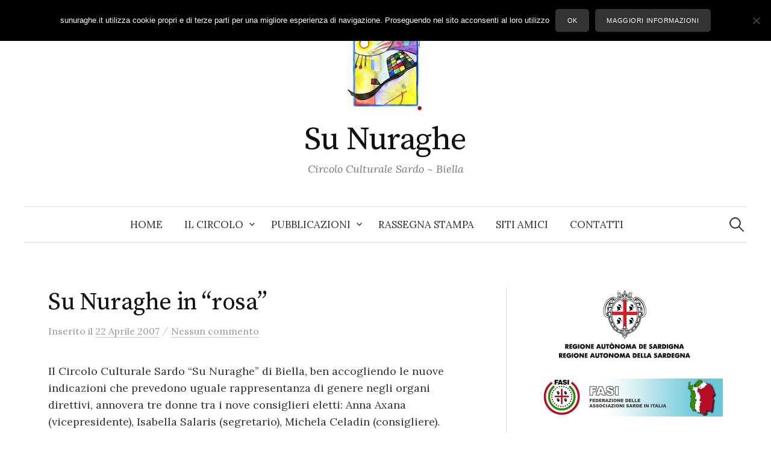

--- FILE ---
content_type: text/html; charset=UTF-8
request_url: https://www.sunuraghe.it/2007/su-nuraghe-in-rosa
body_size: 11976
content:
<!DOCTYPE html>
<html lang="it-IT">
<head>
<meta charset="UTF-8">
<meta name="viewport" content="width=device-width, initial-scale=1">
<link rel="pingback" href="https://www.sunuraghe.it/xmlrpc.php">
<title>Su Nuraghe in &#8220;rosa&#8221; &#8211; Su Nuraghe</title>
<meta name='robots' content='max-image-preview:large' />
	<style>img:is([sizes="auto" i], [sizes^="auto," i]) { contain-intrinsic-size: 3000px 1500px }</style>
	<link rel='dns-prefetch' href='//static.addtoany.com' />
<link rel='dns-prefetch' href='//fonts.googleapis.com' />
<link rel="alternate" type="application/rss+xml" title="Su Nuraghe &raquo; Feed" href="https://www.sunuraghe.it/feed" />
<link rel="alternate" type="application/rss+xml" title="Su Nuraghe &raquo; Feed dei commenti" href="https://www.sunuraghe.it/comments/feed" />
<link rel="alternate" type="application/rss+xml" title="Su Nuraghe &raquo; Su Nuraghe in &#8220;rosa&#8221; Feed dei commenti" href="https://www.sunuraghe.it/2007/su-nuraghe-in-rosa/feed" />
<script type="text/javascript">
/* <![CDATA[ */
window._wpemojiSettings = {"baseUrl":"https:\/\/s.w.org\/images\/core\/emoji\/16.0.1\/72x72\/","ext":".png","svgUrl":"https:\/\/s.w.org\/images\/core\/emoji\/16.0.1\/svg\/","svgExt":".svg","source":{"concatemoji":"https:\/\/www.sunuraghe.it\/wp-includes\/js\/wp-emoji-release.min.js?ver=6.8.3"}};
/*! This file is auto-generated */
!function(s,n){var o,i,e;function c(e){try{var t={supportTests:e,timestamp:(new Date).valueOf()};sessionStorage.setItem(o,JSON.stringify(t))}catch(e){}}function p(e,t,n){e.clearRect(0,0,e.canvas.width,e.canvas.height),e.fillText(t,0,0);var t=new Uint32Array(e.getImageData(0,0,e.canvas.width,e.canvas.height).data),a=(e.clearRect(0,0,e.canvas.width,e.canvas.height),e.fillText(n,0,0),new Uint32Array(e.getImageData(0,0,e.canvas.width,e.canvas.height).data));return t.every(function(e,t){return e===a[t]})}function u(e,t){e.clearRect(0,0,e.canvas.width,e.canvas.height),e.fillText(t,0,0);for(var n=e.getImageData(16,16,1,1),a=0;a<n.data.length;a++)if(0!==n.data[a])return!1;return!0}function f(e,t,n,a){switch(t){case"flag":return n(e,"\ud83c\udff3\ufe0f\u200d\u26a7\ufe0f","\ud83c\udff3\ufe0f\u200b\u26a7\ufe0f")?!1:!n(e,"\ud83c\udde8\ud83c\uddf6","\ud83c\udde8\u200b\ud83c\uddf6")&&!n(e,"\ud83c\udff4\udb40\udc67\udb40\udc62\udb40\udc65\udb40\udc6e\udb40\udc67\udb40\udc7f","\ud83c\udff4\u200b\udb40\udc67\u200b\udb40\udc62\u200b\udb40\udc65\u200b\udb40\udc6e\u200b\udb40\udc67\u200b\udb40\udc7f");case"emoji":return!a(e,"\ud83e\udedf")}return!1}function g(e,t,n,a){var r="undefined"!=typeof WorkerGlobalScope&&self instanceof WorkerGlobalScope?new OffscreenCanvas(300,150):s.createElement("canvas"),o=r.getContext("2d",{willReadFrequently:!0}),i=(o.textBaseline="top",o.font="600 32px Arial",{});return e.forEach(function(e){i[e]=t(o,e,n,a)}),i}function t(e){var t=s.createElement("script");t.src=e,t.defer=!0,s.head.appendChild(t)}"undefined"!=typeof Promise&&(o="wpEmojiSettingsSupports",i=["flag","emoji"],n.supports={everything:!0,everythingExceptFlag:!0},e=new Promise(function(e){s.addEventListener("DOMContentLoaded",e,{once:!0})}),new Promise(function(t){var n=function(){try{var e=JSON.parse(sessionStorage.getItem(o));if("object"==typeof e&&"number"==typeof e.timestamp&&(new Date).valueOf()<e.timestamp+604800&&"object"==typeof e.supportTests)return e.supportTests}catch(e){}return null}();if(!n){if("undefined"!=typeof Worker&&"undefined"!=typeof OffscreenCanvas&&"undefined"!=typeof URL&&URL.createObjectURL&&"undefined"!=typeof Blob)try{var e="postMessage("+g.toString()+"("+[JSON.stringify(i),f.toString(),p.toString(),u.toString()].join(",")+"));",a=new Blob([e],{type:"text/javascript"}),r=new Worker(URL.createObjectURL(a),{name:"wpTestEmojiSupports"});return void(r.onmessage=function(e){c(n=e.data),r.terminate(),t(n)})}catch(e){}c(n=g(i,f,p,u))}t(n)}).then(function(e){for(var t in e)n.supports[t]=e[t],n.supports.everything=n.supports.everything&&n.supports[t],"flag"!==t&&(n.supports.everythingExceptFlag=n.supports.everythingExceptFlag&&n.supports[t]);n.supports.everythingExceptFlag=n.supports.everythingExceptFlag&&!n.supports.flag,n.DOMReady=!1,n.readyCallback=function(){n.DOMReady=!0}}).then(function(){return e}).then(function(){var e;n.supports.everything||(n.readyCallback(),(e=n.source||{}).concatemoji?t(e.concatemoji):e.wpemoji&&e.twemoji&&(t(e.twemoji),t(e.wpemoji)))}))}((window,document),window._wpemojiSettings);
/* ]]> */
</script>
<style id='wp-emoji-styles-inline-css' type='text/css'>

	img.wp-smiley, img.emoji {
		display: inline !important;
		border: none !important;
		box-shadow: none !important;
		height: 1em !important;
		width: 1em !important;
		margin: 0 0.07em !important;
		vertical-align: -0.1em !important;
		background: none !important;
		padding: 0 !important;
	}
</style>
<link rel='stylesheet' id='wp-block-library-css' href='https://www.sunuraghe.it/wp-includes/css/dist/block-library/style.min.css?ver=6.8.3' type='text/css' media='all' />
<style id='classic-theme-styles-inline-css' type='text/css'>
/*! This file is auto-generated */
.wp-block-button__link{color:#fff;background-color:#32373c;border-radius:9999px;box-shadow:none;text-decoration:none;padding:calc(.667em + 2px) calc(1.333em + 2px);font-size:1.125em}.wp-block-file__button{background:#32373c;color:#fff;text-decoration:none}
</style>
<style id='global-styles-inline-css' type='text/css'>
:root{--wp--preset--aspect-ratio--square: 1;--wp--preset--aspect-ratio--4-3: 4/3;--wp--preset--aspect-ratio--3-4: 3/4;--wp--preset--aspect-ratio--3-2: 3/2;--wp--preset--aspect-ratio--2-3: 2/3;--wp--preset--aspect-ratio--16-9: 16/9;--wp--preset--aspect-ratio--9-16: 9/16;--wp--preset--color--black: #000000;--wp--preset--color--cyan-bluish-gray: #abb8c3;--wp--preset--color--white: #ffffff;--wp--preset--color--pale-pink: #f78da7;--wp--preset--color--vivid-red: #cf2e2e;--wp--preset--color--luminous-vivid-orange: #ff6900;--wp--preset--color--luminous-vivid-amber: #fcb900;--wp--preset--color--light-green-cyan: #7bdcb5;--wp--preset--color--vivid-green-cyan: #00d084;--wp--preset--color--pale-cyan-blue: #8ed1fc;--wp--preset--color--vivid-cyan-blue: #0693e3;--wp--preset--color--vivid-purple: #9b51e0;--wp--preset--gradient--vivid-cyan-blue-to-vivid-purple: linear-gradient(135deg,rgba(6,147,227,1) 0%,rgb(155,81,224) 100%);--wp--preset--gradient--light-green-cyan-to-vivid-green-cyan: linear-gradient(135deg,rgb(122,220,180) 0%,rgb(0,208,130) 100%);--wp--preset--gradient--luminous-vivid-amber-to-luminous-vivid-orange: linear-gradient(135deg,rgba(252,185,0,1) 0%,rgba(255,105,0,1) 100%);--wp--preset--gradient--luminous-vivid-orange-to-vivid-red: linear-gradient(135deg,rgba(255,105,0,1) 0%,rgb(207,46,46) 100%);--wp--preset--gradient--very-light-gray-to-cyan-bluish-gray: linear-gradient(135deg,rgb(238,238,238) 0%,rgb(169,184,195) 100%);--wp--preset--gradient--cool-to-warm-spectrum: linear-gradient(135deg,rgb(74,234,220) 0%,rgb(151,120,209) 20%,rgb(207,42,186) 40%,rgb(238,44,130) 60%,rgb(251,105,98) 80%,rgb(254,248,76) 100%);--wp--preset--gradient--blush-light-purple: linear-gradient(135deg,rgb(255,206,236) 0%,rgb(152,150,240) 100%);--wp--preset--gradient--blush-bordeaux: linear-gradient(135deg,rgb(254,205,165) 0%,rgb(254,45,45) 50%,rgb(107,0,62) 100%);--wp--preset--gradient--luminous-dusk: linear-gradient(135deg,rgb(255,203,112) 0%,rgb(199,81,192) 50%,rgb(65,88,208) 100%);--wp--preset--gradient--pale-ocean: linear-gradient(135deg,rgb(255,245,203) 0%,rgb(182,227,212) 50%,rgb(51,167,181) 100%);--wp--preset--gradient--electric-grass: linear-gradient(135deg,rgb(202,248,128) 0%,rgb(113,206,126) 100%);--wp--preset--gradient--midnight: linear-gradient(135deg,rgb(2,3,129) 0%,rgb(40,116,252) 100%);--wp--preset--font-size--small: 13px;--wp--preset--font-size--medium: 20px;--wp--preset--font-size--large: 36px;--wp--preset--font-size--x-large: 42px;--wp--preset--spacing--20: 0.44rem;--wp--preset--spacing--30: 0.67rem;--wp--preset--spacing--40: 1rem;--wp--preset--spacing--50: 1.5rem;--wp--preset--spacing--60: 2.25rem;--wp--preset--spacing--70: 3.38rem;--wp--preset--spacing--80: 5.06rem;--wp--preset--shadow--natural: 6px 6px 9px rgba(0, 0, 0, 0.2);--wp--preset--shadow--deep: 12px 12px 50px rgba(0, 0, 0, 0.4);--wp--preset--shadow--sharp: 6px 6px 0px rgba(0, 0, 0, 0.2);--wp--preset--shadow--outlined: 6px 6px 0px -3px rgba(255, 255, 255, 1), 6px 6px rgba(0, 0, 0, 1);--wp--preset--shadow--crisp: 6px 6px 0px rgba(0, 0, 0, 1);}:where(.is-layout-flex){gap: 0.5em;}:where(.is-layout-grid){gap: 0.5em;}body .is-layout-flex{display: flex;}.is-layout-flex{flex-wrap: wrap;align-items: center;}.is-layout-flex > :is(*, div){margin: 0;}body .is-layout-grid{display: grid;}.is-layout-grid > :is(*, div){margin: 0;}:where(.wp-block-columns.is-layout-flex){gap: 2em;}:where(.wp-block-columns.is-layout-grid){gap: 2em;}:where(.wp-block-post-template.is-layout-flex){gap: 1.25em;}:where(.wp-block-post-template.is-layout-grid){gap: 1.25em;}.has-black-color{color: var(--wp--preset--color--black) !important;}.has-cyan-bluish-gray-color{color: var(--wp--preset--color--cyan-bluish-gray) !important;}.has-white-color{color: var(--wp--preset--color--white) !important;}.has-pale-pink-color{color: var(--wp--preset--color--pale-pink) !important;}.has-vivid-red-color{color: var(--wp--preset--color--vivid-red) !important;}.has-luminous-vivid-orange-color{color: var(--wp--preset--color--luminous-vivid-orange) !important;}.has-luminous-vivid-amber-color{color: var(--wp--preset--color--luminous-vivid-amber) !important;}.has-light-green-cyan-color{color: var(--wp--preset--color--light-green-cyan) !important;}.has-vivid-green-cyan-color{color: var(--wp--preset--color--vivid-green-cyan) !important;}.has-pale-cyan-blue-color{color: var(--wp--preset--color--pale-cyan-blue) !important;}.has-vivid-cyan-blue-color{color: var(--wp--preset--color--vivid-cyan-blue) !important;}.has-vivid-purple-color{color: var(--wp--preset--color--vivid-purple) !important;}.has-black-background-color{background-color: var(--wp--preset--color--black) !important;}.has-cyan-bluish-gray-background-color{background-color: var(--wp--preset--color--cyan-bluish-gray) !important;}.has-white-background-color{background-color: var(--wp--preset--color--white) !important;}.has-pale-pink-background-color{background-color: var(--wp--preset--color--pale-pink) !important;}.has-vivid-red-background-color{background-color: var(--wp--preset--color--vivid-red) !important;}.has-luminous-vivid-orange-background-color{background-color: var(--wp--preset--color--luminous-vivid-orange) !important;}.has-luminous-vivid-amber-background-color{background-color: var(--wp--preset--color--luminous-vivid-amber) !important;}.has-light-green-cyan-background-color{background-color: var(--wp--preset--color--light-green-cyan) !important;}.has-vivid-green-cyan-background-color{background-color: var(--wp--preset--color--vivid-green-cyan) !important;}.has-pale-cyan-blue-background-color{background-color: var(--wp--preset--color--pale-cyan-blue) !important;}.has-vivid-cyan-blue-background-color{background-color: var(--wp--preset--color--vivid-cyan-blue) !important;}.has-vivid-purple-background-color{background-color: var(--wp--preset--color--vivid-purple) !important;}.has-black-border-color{border-color: var(--wp--preset--color--black) !important;}.has-cyan-bluish-gray-border-color{border-color: var(--wp--preset--color--cyan-bluish-gray) !important;}.has-white-border-color{border-color: var(--wp--preset--color--white) !important;}.has-pale-pink-border-color{border-color: var(--wp--preset--color--pale-pink) !important;}.has-vivid-red-border-color{border-color: var(--wp--preset--color--vivid-red) !important;}.has-luminous-vivid-orange-border-color{border-color: var(--wp--preset--color--luminous-vivid-orange) !important;}.has-luminous-vivid-amber-border-color{border-color: var(--wp--preset--color--luminous-vivid-amber) !important;}.has-light-green-cyan-border-color{border-color: var(--wp--preset--color--light-green-cyan) !important;}.has-vivid-green-cyan-border-color{border-color: var(--wp--preset--color--vivid-green-cyan) !important;}.has-pale-cyan-blue-border-color{border-color: var(--wp--preset--color--pale-cyan-blue) !important;}.has-vivid-cyan-blue-border-color{border-color: var(--wp--preset--color--vivid-cyan-blue) !important;}.has-vivid-purple-border-color{border-color: var(--wp--preset--color--vivid-purple) !important;}.has-vivid-cyan-blue-to-vivid-purple-gradient-background{background: var(--wp--preset--gradient--vivid-cyan-blue-to-vivid-purple) !important;}.has-light-green-cyan-to-vivid-green-cyan-gradient-background{background: var(--wp--preset--gradient--light-green-cyan-to-vivid-green-cyan) !important;}.has-luminous-vivid-amber-to-luminous-vivid-orange-gradient-background{background: var(--wp--preset--gradient--luminous-vivid-amber-to-luminous-vivid-orange) !important;}.has-luminous-vivid-orange-to-vivid-red-gradient-background{background: var(--wp--preset--gradient--luminous-vivid-orange-to-vivid-red) !important;}.has-very-light-gray-to-cyan-bluish-gray-gradient-background{background: var(--wp--preset--gradient--very-light-gray-to-cyan-bluish-gray) !important;}.has-cool-to-warm-spectrum-gradient-background{background: var(--wp--preset--gradient--cool-to-warm-spectrum) !important;}.has-blush-light-purple-gradient-background{background: var(--wp--preset--gradient--blush-light-purple) !important;}.has-blush-bordeaux-gradient-background{background: var(--wp--preset--gradient--blush-bordeaux) !important;}.has-luminous-dusk-gradient-background{background: var(--wp--preset--gradient--luminous-dusk) !important;}.has-pale-ocean-gradient-background{background: var(--wp--preset--gradient--pale-ocean) !important;}.has-electric-grass-gradient-background{background: var(--wp--preset--gradient--electric-grass) !important;}.has-midnight-gradient-background{background: var(--wp--preset--gradient--midnight) !important;}.has-small-font-size{font-size: var(--wp--preset--font-size--small) !important;}.has-medium-font-size{font-size: var(--wp--preset--font-size--medium) !important;}.has-large-font-size{font-size: var(--wp--preset--font-size--large) !important;}.has-x-large-font-size{font-size: var(--wp--preset--font-size--x-large) !important;}
:where(.wp-block-post-template.is-layout-flex){gap: 1.25em;}:where(.wp-block-post-template.is-layout-grid){gap: 1.25em;}
:where(.wp-block-columns.is-layout-flex){gap: 2em;}:where(.wp-block-columns.is-layout-grid){gap: 2em;}
:root :where(.wp-block-pullquote){font-size: 1.5em;line-height: 1.6;}
</style>
<link rel='stylesheet' id='contact-form-7-css' href='https://www.sunuraghe.it/wp-content/plugins/contact-form-7/includes/css/styles.css?ver=6.1' type='text/css' media='all' />
<link rel='stylesheet' id='cookie-notice-front-css' href='https://www.sunuraghe.it/wp-content/plugins/cookie-notice/css/front.min.css?ver=2.5.11' type='text/css' media='all' />
<link rel='stylesheet' id='graphy-font-css' href='https://fonts.googleapis.com/css?family=Source+Serif+Pro%3A400%7CLora%3A400%2C400italic%2C700&#038;subset=latin%2Clatin-ext' type='text/css' media='all' />
<link rel='stylesheet' id='genericons-css' href='https://www.sunuraghe.it/wp-content/themes/graphy/genericons/genericons.css?ver=3.4.1' type='text/css' media='all' />
<link rel='stylesheet' id='normalize-css' href='https://www.sunuraghe.it/wp-content/themes/graphy/css/normalize.css?ver=4.1.1' type='text/css' media='all' />
<link rel='stylesheet' id='graphy-style-css' href='https://www.sunuraghe.it/wp-content/themes/graphy/style.css?ver=2.3.2' type='text/css' media='all' />
<link rel='stylesheet' id='addtoany-css' href='https://www.sunuraghe.it/wp-content/plugins/add-to-any/addtoany.min.css?ver=1.16' type='text/css' media='all' />
<script type="text/javascript" id="addtoany-core-js-before">
/* <![CDATA[ */
window.a2a_config=window.a2a_config||{};a2a_config.callbacks=[];a2a_config.overlays=[];a2a_config.templates={};a2a_localize = {
	Share: "Condividi",
	Save: "Salva",
	Subscribe: "Abbonati",
	Email: "Email",
	Bookmark: "Segnalibro",
	ShowAll: "espandi",
	ShowLess: "comprimi",
	FindServices: "Trova servizi",
	FindAnyServiceToAddTo: "Trova subito un servizio da aggiungere",
	PoweredBy: "Powered by",
	ShareViaEmail: "Condividi via email",
	SubscribeViaEmail: "Iscriviti via email",
	BookmarkInYourBrowser: "Aggiungi ai segnalibri",
	BookmarkInstructions: "Premi Ctrl+D o \u2318+D per mettere questa pagina nei preferiti",
	AddToYourFavorites: "Aggiungi ai favoriti",
	SendFromWebOrProgram: "Invia da qualsiasi indirizzo email o programma di posta elettronica",
	EmailProgram: "Programma di posta elettronica",
	More: "Di più&#8230;",
	ThanksForSharing: "Grazie per la condivisione!",
	ThanksForFollowing: "Thanks for following!"
};
/* ]]> */
</script>
<script type="text/javascript" defer src="https://static.addtoany.com/menu/page.js" id="addtoany-core-js"></script>
<script type="text/javascript" src="https://www.sunuraghe.it/wp-includes/js/jquery/jquery.min.js?ver=3.7.1" id="jquery-core-js"></script>
<script type="text/javascript" src="https://www.sunuraghe.it/wp-includes/js/jquery/jquery-migrate.min.js?ver=3.4.1" id="jquery-migrate-js"></script>
<script type="text/javascript" defer src="https://www.sunuraghe.it/wp-content/plugins/add-to-any/addtoany.min.js?ver=1.1" id="addtoany-jquery-js"></script>
<script type="text/javascript" id="cookie-notice-front-js-before">
/* <![CDATA[ */
var cnArgs = {"ajaxUrl":"https:\/\/www.sunuraghe.it\/wp-admin\/admin-ajax.php","nonce":"923286c6e2","hideEffect":"fade","position":"top","onScroll":false,"onScrollOffset":100,"onClick":false,"cookieName":"cookie_notice_accepted","cookieTime":31536000,"cookieTimeRejected":2592000,"globalCookie":false,"redirection":false,"cache":true,"revokeCookies":false,"revokeCookiesOpt":"automatic"};
/* ]]> */
</script>
<script type="text/javascript" src="https://www.sunuraghe.it/wp-content/plugins/cookie-notice/js/front.min.js?ver=2.5.11" id="cookie-notice-front-js"></script>
<link rel="https://api.w.org/" href="https://www.sunuraghe.it/wp-json/" /><link rel="alternate" title="JSON" type="application/json" href="https://www.sunuraghe.it/wp-json/wp/v2/posts/44" /><link rel="EditURI" type="application/rsd+xml" title="RSD" href="https://www.sunuraghe.it/xmlrpc.php?rsd" />
<meta name="generator" content="WordPress 6.8.3" />
<link rel="canonical" href="https://www.sunuraghe.it/2007/su-nuraghe-in-rosa" />
<link rel='shortlink' href='https://www.sunuraghe.it/?p=44' />
<link rel="alternate" title="oEmbed (JSON)" type="application/json+oembed" href="https://www.sunuraghe.it/wp-json/oembed/1.0/embed?url=https%3A%2F%2Fwww.sunuraghe.it%2F2007%2Fsu-nuraghe-in-rosa" />
<link rel="alternate" title="oEmbed (XML)" type="text/xml+oembed" href="https://www.sunuraghe.it/wp-json/oembed/1.0/embed?url=https%3A%2F%2Fwww.sunuraghe.it%2F2007%2Fsu-nuraghe-in-rosa&#038;format=xml" />
	<style type="text/css">
		/* Colors */
				
				/* Logo */
			.site-logo {
											}
						</style>
	<style type="text/css">.recentcomments a{display:inline !important;padding:0 !important;margin:0 !important;}</style>		<style type="text/css" id="wp-custom-css">
			.cat-links, .author-profile, .byline {display:none;
}

a.continue-reading {
	display: block;
}
		</style>
		</head>

<body class="wp-singular post-template-default single single-post postid-44 single-format-standard wp-theme-graphy cookies-not-set has-sidebar footer-3 has-avatars">
<div id="page" class="hfeed site">
	<a class="skip-link screen-reader-text" href="#content">Skip to content</a>

	<header id="masthead" class="site-header">

		<div class="site-branding">
				<div class="site-logo"><a href="https://www.sunuraghe.it/" rel="home"><img alt="" src="https://www.sunuraghe.it/wp-content/uploads/logo_sunuraghe.jpg" /></a></div>
				<div class="site-title"><a href="https://www.sunuraghe.it/" rel="home">Su Nuraghe</a></div>
						<div class="site-description">Circolo Culturale Sardo ~ Biella</div>
						</div><!-- .site-branding -->

				<nav id="site-navigation" class="main-navigation">
			<button class="menu-toggle"><span class="menu-text">Menu</span></button>
			<div class="menu-menu1-container"><ul id="menu-menu1" class="menu"><li id="menu-item-6672" class="menu-item menu-item-type-custom menu-item-object-custom menu-item-6672"><a href="/">Home</a></li>
<li id="menu-item-6667" class="menu-item menu-item-type-post_type menu-item-object-page menu-item-has-children menu-item-6667"><a href="https://www.sunuraghe.it/circolo">Il Circolo</a>
<ul class="sub-menu">
	<li id="menu-item-6662" class="menu-item menu-item-type-post_type menu-item-object-page menu-item-6662"><a href="https://www.sunuraghe.it/circolari">Circolari</a></li>
	<li id="menu-item-6668" class="menu-item menu-item-type-post_type menu-item-object-page menu-item-6668"><a href="https://www.sunuraghe.it/appuntamenti">Appuntamenti</a></li>
	<li id="menu-item-8430" class="menu-item menu-item-type-post_type menu-item-object-page menu-item-8430"><a href="https://www.sunuraghe.it/trasparenza">Trasparenza</a></li>
</ul>
</li>
<li id="menu-item-6670" class="menu-item menu-item-type-post_type menu-item-object-page menu-item-has-children menu-item-6670"><a href="https://www.sunuraghe.it/pubblicazioni">Pubblicazioni</a>
<ul class="sub-menu">
	<li id="menu-item-6666" class="menu-item menu-item-type-post_type menu-item-object-page menu-item-6666"><a href="https://www.sunuraghe.it/pubblicazioni/ammentos">Ammentos</a></li>
	<li id="menu-item-6665" class="menu-item menu-item-type-post_type menu-item-object-page menu-item-6665"><a href="https://www.sunuraghe.it/pubblicazioni/sinnos">Sinnos</a></li>
	<li id="menu-item-6664" class="menu-item menu-item-type-post_type menu-item-object-page menu-item-6664"><a href="https://www.sunuraghe.it/pubblicazioni/sucalendariu">Su Calendariu</a></li>
</ul>
</li>
<li id="menu-item-6659" class="menu-item menu-item-type-post_type menu-item-object-page menu-item-6659"><a href="https://www.sunuraghe.it/rassegna-stampa">Rassegna stampa</a></li>
<li id="menu-item-6663" class="menu-item menu-item-type-post_type menu-item-object-page menu-item-6663"><a href="https://www.sunuraghe.it/link">Siti Amici</a></li>
<li id="menu-item-6660" class="menu-item menu-item-type-post_type menu-item-object-page menu-item-6660"><a href="https://www.sunuraghe.it/contatti">Contatti</a></li>
</ul></div>						<form role="search" method="get" class="search-form" action="https://www.sunuraghe.it/">
				<label>
					<span class="screen-reader-text">Ricerca per:</span>
					<input type="search" class="search-field" placeholder="Cerca &hellip;" value="" name="s" />
				</label>
				<input type="submit" class="search-submit" value="Cerca" />
			</form>					</nav><!-- #site-navigation -->
		
		
	</header><!-- #masthead -->

	<div id="content" class="site-content">

	<div id="primary" class="content-area">
		<main id="main" class="site-main">

		
			
<div class="post-full post-full-summary">
	<article id="post-44" class="post-44 post type-post status-publish format-standard hentry">
		<header class="entry-header">
			<div class="cat-links"></div><!-- .cat-links -->
			<h1 class="entry-title">Su Nuraghe in &#8220;rosa&#8221;</h1>
				<div class="entry-meta">
		Inserito		<span class="posted-on">il		<a href="https://www.sunuraghe.it/2007/su-nuraghe-in-rosa" rel="bookmark"><time class="entry-date published updated" datetime="2007-04-22T21:57:16+02:00">22 Aprile 2007</time></a>		</span>
		<span class="byline">da			<span class="author vcard">
				<a class="url fn n" href="https://www.sunuraghe.it/author" title="View all posts by "><span class="author-name"></span></a>
			</span>
		</span>
					<span class="entry-meta-sep"> / </span>
			<span class="comments-link">
				<a href="https://www.sunuraghe.it/2007/su-nuraghe-in-rosa#respond">Nessun commento</a>			</span>
			</div><!-- .entry-meta -->
						</header><!-- .entry-header -->

		<div class="entry-content">
			<p>Il Circolo Culturale Sardo &#8220;Su Nuraghe&#8221; di Biella, ben accogliendo le nuove indicazioni che prevedono uguale rappresentanza di genere negli organi direttivi, annovera tre donne tra i nove consiglieri eletti: Anna Axana (vicepresidente), Isabella Salaris (segretario), Michela Celadin (consigliere).<br />
<span id="more-44"></span><br />
I Sardi di Biella, nell&#8217;anno europeo delle pari opportunità, giusta la proposta di Giuliana Manica, assessore allo Sport al Turismo e Pari Opportunità della Regione Piemonte, ben aderisce all&#8217;iniziativa piemontese delle Notti Rosa, svoltasi a Biella sabato 21 aprile, allestendo una postazione di rappresentanza e di degustazione di prodotti tipici della Regione Sardegna presentati dalle donne sarde dirigenti.</p>
<p>Battista Saiu</p>
<div class="addtoany_share_save_container addtoany_content addtoany_content_bottom"><div class="a2a_kit a2a_kit_size_32 addtoany_list" data-a2a-url="https://www.sunuraghe.it/2007/su-nuraghe-in-rosa" data-a2a-title="Su Nuraghe in “rosa”"><a class="a2a_button_facebook" href="https://www.addtoany.com/add_to/facebook?linkurl=https%3A%2F%2Fwww.sunuraghe.it%2F2007%2Fsu-nuraghe-in-rosa&amp;linkname=Su%20Nuraghe%20in%20%E2%80%9Crosa%E2%80%9D" title="Facebook" rel="nofollow noopener" target="_blank"></a><a class="a2a_button_twitter" href="https://www.addtoany.com/add_to/twitter?linkurl=https%3A%2F%2Fwww.sunuraghe.it%2F2007%2Fsu-nuraghe-in-rosa&amp;linkname=Su%20Nuraghe%20in%20%E2%80%9Crosa%E2%80%9D" title="Twitter" rel="nofollow noopener" target="_blank"></a><a class="a2a_button_pinterest a2a_counter" href="https://www.addtoany.com/add_to/pinterest?linkurl=https%3A%2F%2Fwww.sunuraghe.it%2F2007%2Fsu-nuraghe-in-rosa&amp;linkname=Su%20Nuraghe%20in%20%E2%80%9Crosa%E2%80%9D" title="Pinterest" rel="nofollow noopener" target="_blank"></a><a class="a2a_button_whatsapp" href="https://www.addtoany.com/add_to/whatsapp?linkurl=https%3A%2F%2Fwww.sunuraghe.it%2F2007%2Fsu-nuraghe-in-rosa&amp;linkname=Su%20Nuraghe%20in%20%E2%80%9Crosa%E2%80%9D" title="WhatsApp" rel="nofollow noopener" target="_blank"></a><a class="a2a_button_facebook_messenger" href="https://www.addtoany.com/add_to/facebook_messenger?linkurl=https%3A%2F%2Fwww.sunuraghe.it%2F2007%2Fsu-nuraghe-in-rosa&amp;linkname=Su%20Nuraghe%20in%20%E2%80%9Crosa%E2%80%9D" title="Messenger" rel="nofollow noopener" target="_blank"></a><a class="a2a_button_telegram" href="https://www.addtoany.com/add_to/telegram?linkurl=https%3A%2F%2Fwww.sunuraghe.it%2F2007%2Fsu-nuraghe-in-rosa&amp;linkname=Su%20Nuraghe%20in%20%E2%80%9Crosa%E2%80%9D" title="Telegram" rel="nofollow noopener" target="_blank"></a><a class="a2a_button_linkedin" href="https://www.addtoany.com/add_to/linkedin?linkurl=https%3A%2F%2Fwww.sunuraghe.it%2F2007%2Fsu-nuraghe-in-rosa&amp;linkname=Su%20Nuraghe%20in%20%E2%80%9Crosa%E2%80%9D" title="LinkedIn" rel="nofollow noopener" target="_blank"></a><a class="a2a_button_pocket" href="https://www.addtoany.com/add_to/pocket?linkurl=https%3A%2F%2Fwww.sunuraghe.it%2F2007%2Fsu-nuraghe-in-rosa&amp;linkname=Su%20Nuraghe%20in%20%E2%80%9Crosa%E2%80%9D" title="Pocket" rel="nofollow noopener" target="_blank"></a><a class="a2a_button_email" href="https://www.addtoany.com/add_to/email?linkurl=https%3A%2F%2Fwww.sunuraghe.it%2F2007%2Fsu-nuraghe-in-rosa&amp;linkname=Su%20Nuraghe%20in%20%E2%80%9Crosa%E2%80%9D" title="Email" rel="nofollow noopener" target="_blank"></a><a class="a2a_dd addtoany_share_save addtoany_share" href="https://www.addtoany.com/share"></a></div></div><div class='yarpp yarpp-related yarpp-related-website yarpp-template-list'>
<!-- YARPP List -->
<div id="correlati"><h3>Articoli correlati:</h3><ol>
<li><a href="https://www.sunuraghe.it/2011/una-rosa-per-paolo-piu-israighinada-dae-sa-terra-mia" rel="bookmark" title="Una rosa per Paolo Piu &#8220;israighinada dae sa terra mia&#8221;">Una rosa per Paolo Piu &#8220;israighinada dae sa terra mia&#8221;</a></li>
<li><a href="https://www.sunuraghe.it/2017/la-poesia-di-maria-rosa-cugudda-a-su-nuraghe-di-biella" rel="bookmark" title="La poesia di Maria Rosa Cugudda a Su Nuraghe di Biella">La poesia di Maria Rosa Cugudda a Su Nuraghe di Biella</a></li>
<li><a href="https://www.sunuraghe.it/2018/sempre-piu-rosa-la-nuova-amministrazione-di-su-nuraghe" rel="bookmark" title="Sempre più rosa la nuova amministrazione di Su Nuraghe">Sempre più rosa la nuova amministrazione di Su Nuraghe</a></li>
<li><a href="https://www.sunuraghe.it/2019/donne-torta-e-mimose-per-la-festa-rosa-a-su-nuraghe" rel="bookmark" title="Donne, torta e mimose per la festa rosa a Su Nuraghe">Donne, torta e mimose per la festa rosa a Su Nuraghe</a></li>
<li><a href="https://www.sunuraghe.it/2019/un-fiore-al-mese-da-su-nuraghe-giugno-ape-su-rosa" rel="bookmark" title="Un fiore al mese da Su Nuraghe, Giugno: ape su rosa">Un fiore al mese da Su Nuraghe, Giugno: ape su rosa</a></li>
</ol></div>
</div>
					</div><!-- .entry-content -->

		
			<div class="author-profile">
		<div class="author-profile-avatar">
			<img alt='' src='https://secure.gravatar.com/avatar/?s=90&#038;d=mm&#038;r=g' srcset='https://secure.gravatar.com/avatar/?s=180&#038;d=mm&#038;r=g 2x' class='avatar avatar-90 photo avatar-default' height='90' width='90' decoding='async'/>		</div><!-- .author-profile-avatar -->
		<div class="author-profile-meta">
			<div class="author-profile-name"><strong></strong></div>
		</div><!-- .author-profile-meta -->
		<div class="author-profile-description">
						<a class="author-profile-description-link" href="https://www.sunuraghe.it/author" rel="author">View all posts by  &rarr;</a>
		</div><!-- .author-profile-description -->
	</div><!-- .author-profile -->
	
	</article><!-- #post-## -->
</div><!-- .post-full -->

	<nav class="navigation post-navigation">
		<h2 class="screen-reader-text">Post navigation</h2>
		<div class="nav-links">
			<div class="nav-previous"><div class="post-nav-title">Articolo precedente</div><a href="https://www.sunuraghe.it/2007/la-sardegna-attraverso-il-film-d-autore" rel="prev">La Sardegna attraverso il film d&#8217;autore</a></div><div class="nav-next"><div class="post-nav-title">Articolo successivo</div><a href="https://www.sunuraghe.it/2008/due-appuntamenti-di-su-nuraghe-su-rosariu-cantadu-e-la-gran-favata" rel="next">Due appuntamenti di Su Nuraghe: su rosariu cantadu e la Gran favata</a></div>		</div><!-- .nav-links -->
	</nav><!-- .post-navigation -->
	

			
<div id="comments" class="comments-area">

	
	
	
		<div id="respond" class="comment-respond">
		<h3 id="reply-title" class="comment-reply-title">Lascia un commento</h3><form action="https://www.sunuraghe.it/wp-comments-post.php" method="post" id="commentform" class="comment-form"><p class="comment-notes"><span id="email-notes">Il tuo indirizzo email non sarà pubblicato.</span> <span class="required-field-message">I campi obbligatori sono contrassegnati <span class="required">*</span></span></p><p class="comment-form-comment"><label for="comment">Commento <span class="required">*</span></label> <textarea id="comment" name="comment" cols="45" rows="8" maxlength="65525" required></textarea></p><p class="comment-form-author"><label for="author">Nome <span class="required">*</span></label> <input id="author" name="author" type="text" value="" size="30" maxlength="245" autocomplete="name" required /></p>
<p class="comment-form-email"><label for="email">Email <span class="required">*</span></label> <input id="email" name="email" type="email" value="" size="30" maxlength="100" aria-describedby="email-notes" autocomplete="email" required /></p>
<p class="comment-form-url"><label for="url">Sito web</label> <input id="url" name="url" type="url" value="" size="30" maxlength="200" autocomplete="url" /></p>
<p class="form-submit"><input name="submit" type="submit" id="submit" class="submit" value="Invia commento" /> <input type='hidden' name='comment_post_ID' value='44' id='comment_post_ID' />
<input type='hidden' name='comment_parent' id='comment_parent' value='0' />
</p><p style="display: none;"><input type="hidden" id="akismet_comment_nonce" name="akismet_comment_nonce" value="32ede0e138" /></p><p style="display: none !important;" class="akismet-fields-container" data-prefix="ak_"><label>&#916;<textarea name="ak_hp_textarea" cols="45" rows="8" maxlength="100"></textarea></label><input type="hidden" id="ak_js_1" name="ak_js" value="45"/><script>document.getElementById( "ak_js_1" ).setAttribute( "value", ( new Date() ).getTime() );</script></p></form>	</div><!-- #respond -->
	<p class="akismet_comment_form_privacy_notice">Questo sito utilizza Akismet per ridurre lo spam. <a href="https://akismet.com/privacy/" target="_blank" rel="nofollow noopener">Scopri come vengono elaborati i dati derivati dai commenti</a>.</p>
</div><!-- #comments -->

		
		</main><!-- #main -->
	</div><!-- #primary -->


<div id="secondary" class="sidebar-area" role="complementary">
		<div class="normal-sidebar widget-area">
		<aside id="text-7" class="widget widget_text">			<div class="textwidget"><a href="https://www.regione.sardegna.it" title="Regione Autonoma della Sardegna"><img alt="Regione Autonoma della Sardegna" src="/files/img/temp/logo_regione.gif" /></a>
<br /><br />
<a href="https://www.fasi-italia.it/" title="Federazione delle Associazioni Sarde in Italia"><img alt="Federazione delle Associazioni Sarde in Italia" src="/files/img/temp/fasi.jpg" /></a></div>
		</aside><aside id="text-8" class="widget widget_text"><h2 class="widget-title">Social</h2>			<div class="textwidget"><a href="https://www.flickr.com/photos/sunuraghebiella/sets/" title="I nostri album fotografici su Flickr"><img alt="Flickr: gli album di Su Nuraghe" src="/wp-content/themes/graphy/images/flickr.png" /></a> <a href="https://www.facebook.com/sunuraghebiella" title="Ritrovaci su Facebook"><img alt="Ritrovaci su Facebook" src="/wp-content/themes/graphy/images/facebook.png" /></a> <a href="https://www.twitter.com/sunuraghebiella" title="Ritrovaci su Twitter"><img alt="Ritrovaci su Twitter" src="/wp-content/themes/graphy/images/twitter.png" /></a> <a href="https://www.youtube.com/sunuraghebiella" title="YouTube: il canale di Su Nuraghe"><img alt="YouTube: il canale di Su Nuraghe" src="/wp-content/themes/graphy/images/youtube.png" /></a> <a href="https://feeds2.feedburner.com/sunuragheit" title="Seguici tramite i feed"><img alt="Seguici tramite i feed" src="/wp-content/themes/graphy/images/feed.png" /></a></div>
		</aside><aside id="text-9" class="widget widget_text"><h2 class="widget-title">Fotografias</h2>			<div class="textwidget"><div id="flickr"><style type="text/css">
#flickr img {border: 0px; padding:5px;}
</style> <script type="text/javascript" src="https://www.flickr.com/badge_code_v2.gne?count=9&display=random&size=s&layout=h&source=user&user=39713238@N08"></script></div></div>
		</aside><aside id="calendar-3" class="widget widget_calendar"><h2 class="widget-title">Calendario articoli</h2><div id="calendar_wrap" class="calendar_wrap"><table id="wp-calendar" class="wp-calendar-table">
	<caption>Gennaio 2026</caption>
	<thead>
	<tr>
		<th scope="col" aria-label="domenica">D</th>
		<th scope="col" aria-label="lunedì">L</th>
		<th scope="col" aria-label="martedì">M</th>
		<th scope="col" aria-label="mercoledì">M</th>
		<th scope="col" aria-label="giovedì">G</th>
		<th scope="col" aria-label="venerdì">V</th>
		<th scope="col" aria-label="sabato">S</th>
	</tr>
	</thead>
	<tbody>
	<tr>
		<td colspan="4" class="pad">&nbsp;</td><td>1</td><td><a href="https://www.sunuraghe.it/2026/01/02" aria-label="Articoli pubblicati in 2 January 2026">2</a></td><td>3</td>
	</tr>
	<tr>
		<td>4</td><td>5</td><td>6</td><td><a href="https://www.sunuraghe.it/2026/01/07" aria-label="Articoli pubblicati in 7 January 2026">7</a></td><td>8</td><td>9</td><td><a href="https://www.sunuraghe.it/2026/01/10" aria-label="Articoli pubblicati in 10 January 2026">10</a></td>
	</tr>
	<tr>
		<td><a href="https://www.sunuraghe.it/2026/01/11" aria-label="Articoli pubblicati in 11 January 2026">11</a></td><td>12</td><td>13</td><td>14</td><td>15</td><td>16</td><td>17</td>
	</tr>
	<tr>
		<td>18</td><td id="today">19</td><td>20</td><td>21</td><td>22</td><td>23</td><td>24</td>
	</tr>
	<tr>
		<td>25</td><td>26</td><td>27</td><td>28</td><td>29</td><td>30</td><td>31</td>
	</tr>
	</tbody>
	</table><nav aria-label="Mesi precedenti e successivi" class="wp-calendar-nav">
		<span class="wp-calendar-nav-prev"><a href="https://www.sunuraghe.it/2025/12">&laquo; Dic</a></span>
		<span class="pad">&nbsp;</span>
		<span class="wp-calendar-nav-next">&nbsp;</span>
	</nav></div></aside><aside id="recent-comments-4" class="widget widget_recent_comments"><h2 class="widget-title">Commenti recenti</h2><ul id="recentcomments"><li class="recentcomments"><span class="comment-author-link">Flavio Rubbo</span> su <a href="https://www.sunuraghe.it/2025/adunata-degli-alpini-da-resana-a-biella-la-pietra-della-memoria-per-il-nuraghe-chervu/comment-page-1#comment-588640">Adunata degli Alpini: da Resana a Biella la &#8220;Pietra della Memoria&#8221; per il Nuraghe Chervu</a></li><li class="recentcomments"><span class="comment-author-link">Sergio Mario Senes</span> su <a href="https://www.sunuraghe.it/2008/la-lingua-della-brigata-sassari/comment-page-1#comment-588639">La lingua della Brigata Sassari: &#8220;Si ses Italianu, faedda in sardu&#8221; (se sei Italiano, parla in sardo)</a></li><li class="recentcomments"><span class="comment-author-link">Giuliano Lusiani</span> su <a href="https://www.sunuraghe.it/2025/su-nuraghe-in-lutto-per-la-morte-di-giorgio-frongia-di-83-anni/comment-page-1#comment-588637">“Su Nuraghe” in lutto per la morte di Giorgio Frongia di 83 anni</a></li><li class="recentcomments"><span class="comment-author-link">Giuliano Lusiani</span> su <a href="https://www.sunuraghe.it/2024/campionato-di-calcio-a-7-su-nuraghe-va-in-finale-vittoria-3-2-contro-bugella-in-piazzetta/comment-page-1#comment-588627">Campionato di calcio a 7: “Su Nuraghe” va in finale. Vittoria 3-2 contro “Bugella in Piazzetta”</a></li><li class="recentcomments"><span class="comment-author-link">Giuliano Lusiani</span> su <a href="https://www.sunuraghe.it/2024/alleta-di-69-anni-e-morta-a-biella-paola-ascari-vedova-casaccia/comment-page-1#comment-588623">All’età di 69 anni, è morta a Biella Paola Ascari vedova Casaccia</a></li></ul></aside>	</div><!-- .normal-sidebar -->
	</div><!-- #secondary -->

	</div><!-- #content -->

	<footer id="colophon" class="site-footer">

		
	<div id="supplementary" class="footer-widget-area" role="complementary">
		<div class="footer-widget-wrapper">
			<div class="footer-widget">
								<div class="footer-widget-1 widget-area">
					
		<aside id="recent-posts-3" class="widget widget_recent_entries">
		<h2 class="widget-title">Articoli recenti</h2>
		<ul>
											<li>
					<a href="https://www.sunuraghe.it/2026/a-biella-si-e-spenta-maria-teresa-bullegas-una-figlia-di-sardegna">A Biella si è spenta Maria Teresa Bullegas, una figlia di Sardegna</a>
									</li>
											<li>
					<a href="https://www.sunuraghe.it/2026/il-domani-nelle-radici-su-nuraghe-premia-le-eccellenze-delle-nuove-generazioni">Il domani nelle radici: &#8220;Su Nuraghe&#8221; premia le eccellenze delle nuove generazioni</a>
									</li>
											<li>
					<a href="https://www.sunuraghe.it/2026/da-su-nuraghe-una-parola-piemonteisa-al-meis-gennaio-2026-c-come-camp-campa">Da “Su Nuraghe” una paròla piemontèisa al mèis, Gennaio 2026, «C» come «CAMP, CAMPÀ»</a>
									</li>
											<li>
					<a href="https://www.sunuraghe.it/2026/il-canto-del-pastore-risuona-dalle-colline-sarde-alle-alpi-biellesi">Il canto del pastore risuona dalle colline sarde alle Alpi biellesi</a>
									</li>
											<li>
					<a href="https://www.sunuraghe.it/2026/e-morta-lelia-zangrossi-una-vita-al-servizio-della-cultura-e-della-memoria-collettiva">È morta Lelia Zangrossi, una vita al servizio della cultura e della memoria collettiva</a>
									</li>
					</ul>

		</aside>				</div><!-- .footer-widget-1 -->
												<div class="footer-widget-2 widget-area">
					<aside id="recent-comments-3" class="widget widget_recent_comments"><h2 class="widget-title">Commenti recenti</h2><ul id="recentcomments-3"><li class="recentcomments"><span class="comment-author-link">Flavio Rubbo</span> su <a href="https://www.sunuraghe.it/2025/adunata-degli-alpini-da-resana-a-biella-la-pietra-della-memoria-per-il-nuraghe-chervu/comment-page-1#comment-588640">Adunata degli Alpini: da Resana a Biella la &#8220;Pietra della Memoria&#8221; per il Nuraghe Chervu</a></li><li class="recentcomments"><span class="comment-author-link">Sergio Mario Senes</span> su <a href="https://www.sunuraghe.it/2008/la-lingua-della-brigata-sassari/comment-page-1#comment-588639">La lingua della Brigata Sassari: &#8220;Si ses Italianu, faedda in sardu&#8221; (se sei Italiano, parla in sardo)</a></li><li class="recentcomments"><span class="comment-author-link">Giuliano Lusiani</span> su <a href="https://www.sunuraghe.it/2025/su-nuraghe-in-lutto-per-la-morte-di-giorgio-frongia-di-83-anni/comment-page-1#comment-588637">“Su Nuraghe” in lutto per la morte di Giorgio Frongia di 83 anni</a></li><li class="recentcomments"><span class="comment-author-link">Giuliano Lusiani</span> su <a href="https://www.sunuraghe.it/2024/campionato-di-calcio-a-7-su-nuraghe-va-in-finale-vittoria-3-2-contro-bugella-in-piazzetta/comment-page-1#comment-588627">Campionato di calcio a 7: “Su Nuraghe” va in finale. Vittoria 3-2 contro “Bugella in Piazzetta”</a></li><li class="recentcomments"><span class="comment-author-link">Giuliano Lusiani</span> su <a href="https://www.sunuraghe.it/2024/alleta-di-69-anni-e-morta-a-biella-paola-ascari-vedova-casaccia/comment-page-1#comment-588623">All’età di 69 anni, è morta a Biella Paola Ascari vedova Casaccia</a></li></ul></aside>				</div><!-- .footer-widget-2 -->
												<div class="footer-widget-3 widget-area">
					<aside id="text-5" class="widget widget_text">			<div class="textwidget"><p><strong>Circolo Culturale Sardo Su Nuraghe</strong><br />
C.F.: 81021670021<br />
via G. Galilei 11<br />
13900 BIELLA (BI)<br />
tel/fax: 015-34638</p>
</div>
		</aside><aside id="text-6" class="widget widget_text"><h2 class="widget-title">Su Bandu</h2>			<div class="textwidget">Per ricevere gli articoli pubblicati direttamente nella tua casella email, <a href="https://subandu.voxmail.it/user/register" title="newsletter">iscriviti alla nostra newsletter</a>.</div>
		</aside>				</div><!-- .footer-widget-3 -->
											</div><!-- .footer-widget -->
		</div><!-- .footer-widget-wrapper -->
	</div><!-- #supplementary -->

		<div class="site-bottom">

			<div class="site-info">
				<div class="site-copyright">
					<a rel="license" href="http://creativecommons.org/licenses/by-nc-sa/3.0/it/"><img alt="Licenza Creative Commons" style="border-width:0" src="https://i.creativecommons.org/l/by-nc-sa/3.0/it/88x31.png" /></a><br />I contenuti del sito sono rilasciati con Licenza <a rel="license" href="http://creativecommons.org/licenses/by-nc-sa/3.0/it/">Creative Commons Attribuzione - Non commerciale - Condividi allo stesso modo 3.0 Italia</a>.
				</div><!-- .site-copyright -->
				<div class="site-credit">
					Creato con <a href="https://wordpress.org/">WordPress</a>				<span class="site-credit-sep"> | </span>
					Tema: <a href="http://themegraphy.com/wordpress-themes/graphy/">Graphy</a> di Themegraphy				</div><!-- .site-credit -->
			</div><!-- .site-info -->

		</div><!-- .site-bottom -->

	</footer><!-- #colophon -->
</div><!-- #page -->

<script type="speculationrules">
{"prefetch":[{"source":"document","where":{"and":[{"href_matches":"\/*"},{"not":{"href_matches":["\/wp-*.php","\/wp-admin\/*","\/wp-content\/uploads\/*","\/wp-content\/*","\/wp-content\/plugins\/*","\/wp-content\/themes\/graphy\/*","\/*\\?(.+)"]}},{"not":{"selector_matches":"a[rel~=\"nofollow\"]"}},{"not":{"selector_matches":".no-prefetch, .no-prefetch a"}}]},"eagerness":"conservative"}]}
</script>
<link rel='stylesheet' id='yarppRelatedCss-css' href='https://www.sunuraghe.it/wp-content/plugins/yet-another-related-posts-plugin/style/related.css?ver=5.30.11' type='text/css' media='all' />
<script type="text/javascript" src="https://www.sunuraghe.it/wp-includes/js/dist/hooks.min.js?ver=4d63a3d491d11ffd8ac6" id="wp-hooks-js"></script>
<script type="text/javascript" src="https://www.sunuraghe.it/wp-includes/js/dist/i18n.min.js?ver=5e580eb46a90c2b997e6" id="wp-i18n-js"></script>
<script type="text/javascript" id="wp-i18n-js-after">
/* <![CDATA[ */
wp.i18n.setLocaleData( { 'text direction\u0004ltr': [ 'ltr' ] } );
/* ]]> */
</script>
<script type="text/javascript" src="https://www.sunuraghe.it/wp-content/plugins/contact-form-7/includes/swv/js/index.js?ver=6.1" id="swv-js"></script>
<script type="text/javascript" id="contact-form-7-js-translations">
/* <![CDATA[ */
( function( domain, translations ) {
	var localeData = translations.locale_data[ domain ] || translations.locale_data.messages;
	localeData[""].domain = domain;
	wp.i18n.setLocaleData( localeData, domain );
} )( "contact-form-7", {"translation-revision-date":"2025-04-27 13:59:08+0000","generator":"GlotPress\/4.0.1","domain":"messages","locale_data":{"messages":{"":{"domain":"messages","plural-forms":"nplurals=2; plural=n != 1;","lang":"it"},"This contact form is placed in the wrong place.":["Questo modulo di contatto \u00e8 posizionato nel posto sbagliato."],"Error:":["Errore:"]}},"comment":{"reference":"includes\/js\/index.js"}} );
/* ]]> */
</script>
<script type="text/javascript" id="contact-form-7-js-before">
/* <![CDATA[ */
var wpcf7 = {
    "api": {
        "root": "https:\/\/www.sunuraghe.it\/wp-json\/",
        "namespace": "contact-form-7\/v1"
    },
    "cached": 1
};
/* ]]> */
</script>
<script type="text/javascript" src="https://www.sunuraghe.it/wp-content/plugins/contact-form-7/includes/js/index.js?ver=6.1" id="contact-form-7-js"></script>
<script type="text/javascript" src="https://www.sunuraghe.it/wp-content/themes/graphy/js/jquery.fitvids.js?ver=1.1" id="fitvids-js"></script>
<script type="text/javascript" src="https://www.sunuraghe.it/wp-content/themes/graphy/js/skip-link-focus-fix.js?ver=20160525" id="graphy-skip-link-focus-fix-js"></script>
<script type="text/javascript" src="https://www.sunuraghe.it/wp-content/themes/graphy/js/navigation.js?ver=20160525" id="graphy-navigation-js"></script>
<script type="text/javascript" src="https://www.sunuraghe.it/wp-content/themes/graphy/js/doubletaptogo.min.js?ver=1.0.0" id="double-tap-to-go-js"></script>
<script type="text/javascript" src="https://www.sunuraghe.it/wp-content/themes/graphy/js/functions.js?ver=20160822" id="graphy-functions-js"></script>
<script type="text/javascript" src="https://www.google.com/recaptcha/api.js?render=6LcxXv4SAAAAALDxFUvXgd272ESgwX8BW2KG4G9P&amp;ver=3.0" id="google-recaptcha-js"></script>
<script type="text/javascript" src="https://www.sunuraghe.it/wp-includes/js/dist/vendor/wp-polyfill.min.js?ver=3.15.0" id="wp-polyfill-js"></script>
<script type="text/javascript" id="wpcf7-recaptcha-js-before">
/* <![CDATA[ */
var wpcf7_recaptcha = {
    "sitekey": "6LcxXv4SAAAAALDxFUvXgd272ESgwX8BW2KG4G9P",
    "actions": {
        "homepage": "homepage",
        "contactform": "contactform"
    }
};
/* ]]> */
</script>
<script type="text/javascript" src="https://www.sunuraghe.it/wp-content/plugins/contact-form-7/modules/recaptcha/index.js?ver=6.1" id="wpcf7-recaptcha-js"></script>
<script defer type="text/javascript" src="https://www.sunuraghe.it/wp-content/plugins/akismet/_inc/akismet-frontend.js?ver=1762996370" id="akismet-frontend-js"></script>

		<!-- Cookie Notice plugin v2.5.11 by Hu-manity.co https://hu-manity.co/ -->
		<div id="cookie-notice" role="dialog" class="cookie-notice-hidden cookie-revoke-hidden cn-position-top" aria-label="Cookie Notice" style="background-color: rgba(0,0,0,1);"><div class="cookie-notice-container" style="color: #fff"><span id="cn-notice-text" class="cn-text-container">sunuraghe.it utilizza cookie propri e di terze parti per una migliore esperienza di navigazione. Proseguendo nel sito acconsenti al loro utilizzo</span><span id="cn-notice-buttons" class="cn-buttons-container"><button id="cn-accept-cookie" data-cookie-set="accept" class="cn-set-cookie cn-button cn-button-custom button" aria-label="Ok">Ok</button><button data-link-url="https://www.sunuraghe.it/cookie" data-link-target="_blank" id="cn-more-info" class="cn-more-info cn-button cn-button-custom button" aria-label="Maggiori informazioni">Maggiori informazioni</button></span><button type="button" id="cn-close-notice" data-cookie-set="accept" class="cn-close-icon" aria-label=""></button></div>
			
		</div>
		<!-- / Cookie Notice plugin -->
</body>
</html>
